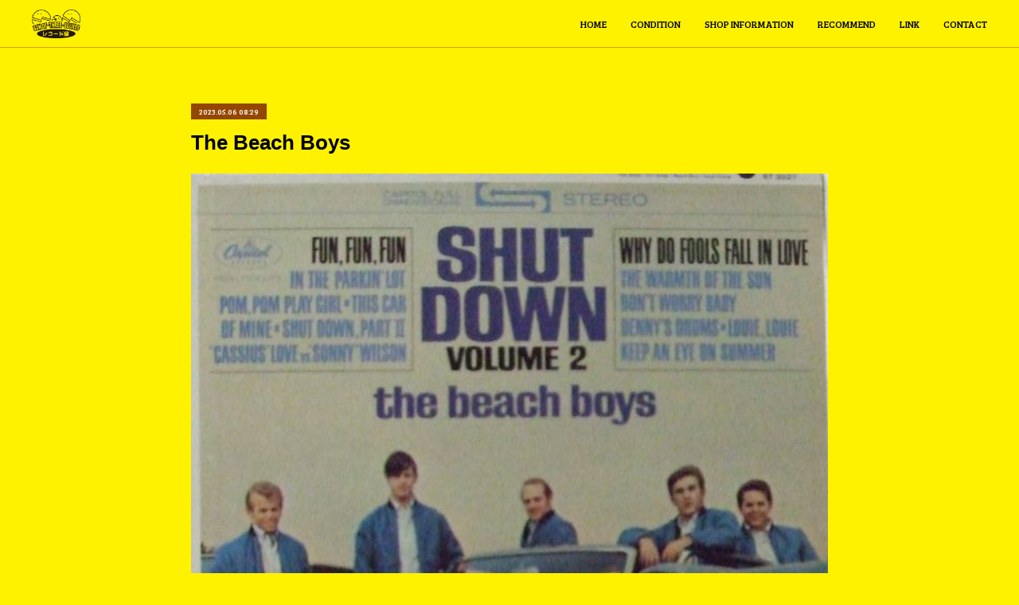

--- FILE ---
content_type: text/html; charset=utf-8
request_url: https://www.sonofthreesounds.com/posts/43271909
body_size: 8804
content:
<!doctype html>

            <html lang="ja" data-reactroot=""><head><meta charSet="UTF-8"/><meta http-equiv="X-UA-Compatible" content="IE=edge"/><meta name="viewport" content="width=device-width,user-scalable=no,initial-scale=1.0,minimum-scale=1.0,maximum-scale=1.0"/><title data-react-helmet="true">The Beach Boys | サンオブスリーサウンズ【アナログレコード専門店】名古屋栄</title><link data-react-helmet="true" rel="canonical" href="https://www.sonofthreesounds.com/posts/43271909/"/><meta name="description" content="Artist) The Beach BoysTitle) &quot; Shut Down, vol. II &quot;Label) CapitolRecord No.) ST - 2027 (Stereo)Count"/><meta property="fb:app_id" content="522776621188656"/><meta property="og:url" content="https://www.sonofthreesounds.com/posts/43271909"/><meta property="og:type" content="article"/><meta property="og:title" content="The Beach Boys"/><meta property="og:description" content="Artist) The Beach BoysTitle) &quot; Shut Down, vol. II &quot;Label) CapitolRecord No.) ST - 2027 (Stereo)Count"/><meta property="og:image" content="https://cdn.amebaowndme.com/madrid-prd/madrid-web/images/sites/1995797/b1bd60d8be20dd71ac108d39f070f329_319ff18e0745f29e18a45959535cebcf.jpg"/><meta property="og:site_name" content="サンオブスリーサウンズ【アナログレコード専門店】名古屋栄"/><meta property="og:locale" content="ja_JP"/><meta name="twitter:card" content="summary_large_image"/><meta name="twitter:site" content="@amebaownd"/><meta name="twitter:title" content="The Beach Boys | サンオブスリーサウンズ【アナログレコード専門店】名古屋栄"/><meta name="twitter:description" content="Artist) The Beach BoysTitle) &quot; Shut Down, vol. II &quot;Label) CapitolRecord No.) ST - 2027 (Stereo)Count"/><meta name="twitter:image" content="https://cdn.amebaowndme.com/madrid-prd/madrid-web/images/sites/1995797/b1bd60d8be20dd71ac108d39f070f329_319ff18e0745f29e18a45959535cebcf.jpg"/><meta name="twitter:app:id:iphone" content="911640835"/><meta name="twitter:app:url:iphone" content="amebaownd://public/sites/1995797/posts/43271909"/><meta name="twitter:app:id:googleplay" content="jp.co.cyberagent.madrid"/><meta name="twitter:app:url:googleplay" content="amebaownd://public/sites/1995797/posts/43271909"/><meta name="twitter:app:country" content="US"/><link rel="amphtml" href="https://amp.amebaownd.com/posts/43271909"/><link rel="alternate" type="application/rss+xml" title="サンオブスリーサウンズ【アナログレコード専門店】名古屋栄" href="https://www.sonofthreesounds.com/rss.xml"/><link rel="alternate" type="application/atom+xml" title="サンオブスリーサウンズ【アナログレコード専門店】名古屋栄" href="https://www.sonofthreesounds.com/atom.xml"/><link rel="sitemap" type="application/xml" title="Sitemap" href="/sitemap.xml"/><link href="https://static.amebaowndme.com/madrid-frontend/css/user.min-a66be375c.css" rel="stylesheet" type="text/css"/><link href="https://static.amebaowndme.com/madrid-frontend/css/natalie/index.min-a66be375c.css" rel="stylesheet" type="text/css"/><link rel="icon" href="https://cdn.amebaowndme.com/madrid-prd/madrid-web/images/sites/1995797/1fba1a4f55bbe065aeed3d9a6619f462_46cef2d630678f1a2165b42a3fc52b50.png?width=32&amp;height=32"/><link rel="apple-touch-icon" href="https://cdn.amebaowndme.com/madrid-prd/madrid-web/images/sites/1995797/1fba1a4f55bbe065aeed3d9a6619f462_46cef2d630678f1a2165b42a3fc52b50.png?width=180&amp;height=180"/><style id="site-colors" charSet="UTF-8">.u-nav-clr {
  color: #000000;
}
.u-nav-bdr-clr {
  border-color: #000000;
}
.u-nav-bg-clr {
  background-color: #fff200;
}
.u-nav-bg-bdr-clr {
  border-color: #fff200;
}
.u-site-clr {
  color: ;
}
.u-base-bg-clr {
  background-color: #fff200;
}
.u-btn-clr {
  color: #000000;
}
.u-btn-clr:hover,
.u-btn-clr--active {
  color: rgba(0,0,0, 0.7);
}
.u-btn-clr--disabled,
.u-btn-clr:disabled {
  color: rgba(0,0,0, 0.5);
}
.u-btn-bdr-clr {
  border-color: #ff0000;
}
.u-btn-bdr-clr:hover,
.u-btn-bdr-clr--active {
  border-color: rgba(255,0,0, 0.7);
}
.u-btn-bdr-clr--disabled,
.u-btn-bdr-clr:disabled {
  border-color: rgba(255,0,0, 0.5);
}
.u-btn-bg-clr {
  background-color: #ff0000;
}
.u-btn-bg-clr:hover,
.u-btn-bg-clr--active {
  background-color: rgba(255,0,0, 0.7);
}
.u-btn-bg-clr--disabled,
.u-btn-bg-clr:disabled {
  background-color: rgba(255,0,0, 0.5);
}
.u-txt-clr {
  color: #000000;
}
.u-txt-clr--lv1 {
  color: rgba(0,0,0, 0.7);
}
.u-txt-clr--lv2 {
  color: rgba(0,0,0, 0.5);
}
.u-txt-clr--lv3 {
  color: rgba(0,0,0, 0.3);
}
.u-txt-bg-clr {
  background-color: #e5e5e5;
}
.u-lnk-clr,
.u-clr-area a {
  color: #000000;
}
.u-lnk-clr:visited,
.u-clr-area a:visited {
  color: rgba(0,0,0, 0.7);
}
.u-lnk-clr:hover,
.u-clr-area a:hover {
  color: rgba(0,0,0, 0.5);
}
.u-ttl-blk-clr {
  color: #0d0d0d;
}
.u-ttl-blk-bdr-clr {
  border-color: #0d0d0d;
}
.u-ttl-blk-bdr-clr--lv1 {
  border-color: #cecece;
}
.u-bdr-clr {
  border-color: #d4a31c;
}
.u-acnt-bdr-clr {
  border-color: #944700;
}
.u-acnt-bg-clr {
  background-color: #944700;
}
body {
  background-color: #fff200;
}
blockquote {
  color: rgba(0,0,0, 0.7);
  border-left-color: #d4a31c;
};</style><style id="user-css" charSet="UTF-8">/**
 * @media all
 * 全体に適用したいCSSを記述してください。
 */
/*
.btn__item {
  border-radius: 24px;
}
*/
;</style><style media="screen and (max-width: 800px)" id="user-sp-css" charSet="UTF-8">/**
 * @media (max-width: 800px)
 * 画面幅が800px以下のスマートフォン、タブレット用のCSSを記述してください。
 */
/*
.btn__item {
  border-radius: 24px;
}
*/;</style><script>
              (function(i,s,o,g,r,a,m){i['GoogleAnalyticsObject']=r;i[r]=i[r]||function(){
              (i[r].q=i[r].q||[]).push(arguments)},i[r].l=1*new Date();a=s.createElement(o),
              m=s.getElementsByTagName(o)[0];a.async=1;a.src=g;m.parentNode.insertBefore(a,m)
              })(window,document,'script','//www.google-analytics.com/analytics.js','ga');
            </script></head><body id="mdrd-a66be375c" class="u-txt-clr u-base-bg-clr theme-natalie plan-premium hide-owndbar "><noscript><iframe src="//www.googletagmanager.com/ns.html?id=GTM-PXK9MM" height="0" width="0" style="display:none;visibility:hidden"></iframe></noscript><script>
            (function(w,d,s,l,i){w[l]=w[l]||[];w[l].push({'gtm.start':
            new Date().getTime(),event:'gtm.js'});var f=d.getElementsByTagName(s)[0],
            j=d.createElement(s),dl=l!='dataLayer'?'&l='+l:'';j.async=true;j.src=
            '//www.googletagmanager.com/gtm.js?id='+i+dl;f.parentNode.insertBefore(j,f);
            })(window,document, 'script', 'dataLayer', 'GTM-PXK9MM');
            </script><div id="content"><div class="page u-nav-bg-clr " data-reactroot=""><div class="page__outer"><div class="page__inner u-base-bg-clr"><header class="page__header header u-nav-bg-clr u-bdr-clr"><div class="header__inner"><div class="site-logo"><div><img alt=""/></div></div><nav role="navigation" class="header__nav global-nav u-font js-nav-overflow-criterion is-invisible"><ul class="global-nav__list "><li class="global-nav__item u-nav-bdr-clr js-nav-item "><a target="" class="u-nav-clr u-nav-bdr-clr u-font" href="/">HOME</a></li><li class="global-nav__item u-nav-bdr-clr js-nav-item "><a target="" class="u-nav-clr u-nav-bdr-clr u-font" href="/pages/6847177/page_202303081339">CONDITION</a></li><li class="global-nav__item u-nav-bdr-clr js-nav-item "><a target="" class="u-nav-clr u-nav-bdr-clr u-font" href="/pages/6842719/biography">SHOP INFORMATION</a></li><li class="global-nav__item u-nav-bdr-clr js-nav-item "><a href="http://ameblo.jp/sonofthreesounds" target="" class="u-nav-clr u-nav-bdr-clr u-font">RECOMMEND</a></li><li class="global-nav__item u-nav-bdr-clr js-nav-item "><a target="" class="u-nav-clr u-nav-bdr-clr u-font" href="/pages/6850757/page_202303091024">LINK</a></li><li class="global-nav__item u-nav-bdr-clr js-nav-item "><a target="" class="u-nav-clr u-nav-bdr-clr u-font" href="/pages/6842721/contact">CONTACT</a></li></ul></nav><div class="header__icon header-icon"><span class="header-icon__item u-nav-bdr-clr"></span><span class="header-icon__item u-nav-bdr-clr"></span></div></div></header><div><div role="main" class="page__main-outer"><div class="page__main page__main--blog-detail u-base-bg-clr"><div class="section"><div class="blog-article-outer"><article class="blog-article"><div class="blog-article__inner"><div class="blog-article__header"><div class="blog-article__date u-acnt-bg-clr u-font"><time class="" dateTime="2023-05-06T08:29:10Z">2023.05.06 08:29</time></div></div><div class="blog-article__content"><div class="blog-article__title blog-title"><h1 class="blog-title__text u-txt-clr">The Beach Boys</h1></div><div class="blog-article__body blog-body blog-body--show-title"><div class="blog-body__item"><div class="img img__item--"><div><img alt=""/></div></div></div><div class="blog-body__item"><div class="blog-body__text u-txt-clr u-clr-area" data-block-type="text"><p>Artist) The Beach Boys</p><p>Title) " Shut Down, vol. II "</p><p>Label) Capitol</p><p>Record No.) ST - 2027 (Stereo)</p><p>Country) U.S. Original</p><p>Condition) Jacket : M- - / Record : M -</p><p>Note) Blackrainbow Label</p><p>w/ Logo at Top</p></div></div></div></div><div class="blog-article__footer"><div class="bloginfo"><div class="bloginfo__category bloginfo-category"><ul class="bloginfo-category__list bloginfo-category-list"><li class="bloginfo-category-list__item"><a class="u-txt-clr u-txt-clr--lv2" href="/posts/categories/7686668">BEAT GROUP/OLDIES/60&#x27;s ROCK<!-- -->(<!-- -->82<!-- -->)</a></li></ul></div></div><div class="reblog-btn-outer"><div class="reblog-btn-body"><button class="reblog-btn"><span class="reblog-btn__inner"><span class="icon icon--reblog2"></span></span></button></div></div></div></div><div class="complementary-outer complementary-outer--slot2"><div class="complementary complementary--shareButton "><div class="block-type--shareButton"><div class="share share--circle share--circle-5"><button class="share__btn--facebook share__btn share__btn--circle"><span aria-hidden="true" class="icon--facebook icon"></span></button><button class="share__btn--twitter share__btn share__btn--circle"><span aria-hidden="true" class="icon--twitter icon"></span></button><button class="share__btn--hatenabookmark share__btn share__btn--circle"><span aria-hidden="true" class="icon--hatenabookmark icon"></span></button><button class="share__btn--pocket share__btn share__btn--circle"><span aria-hidden="true" class="icon--pocket icon"></span></button><button class="share__btn--googleplus share__btn share__btn--circle"><span aria-hidden="true" class="icon--googleplus icon"></span></button></div></div></div><div class="complementary complementary--siteFollow "><div class="block-type--siteFollow"><div class="site-follow u-bdr-clr"><div class="site-follow__img"><div><img alt=""/></div></div><div class="site-follow__body"><p class="site-follow__title u-txt-clr"><span class="site-follow__title-inner ">サンオブスリーサウンズ【アナログレコード専門店】名古屋栄</span></p><p class="site-follow__text u-txt-clr u-txt-clr--lv1">名古屋栄のアナログレコード専門、サンオブスリーサウンズはビギナーからマニアまであらゆるジャンルを取り揃えております。
レコード針、カートリッジ、クリーナー、スプレー扱っております。
レコード高価買取しています。</p><div class="site-follow__btn-outer"><button class="site-follow__btn site-follow__btn--yet"><div class="site-follow__btn-text"><span aria-hidden="true" class="site-follow__icon icon icon--plus"></span>フォロー</div></button></div></div></div></div></div><div class="complementary complementary--relatedPosts "><div class="block-type--relatedPosts"></div></div><div class="complementary complementary--postPrevNext "><div class="block-type--postPrevNext"><div class="pager pager--type1"><ul class="pager__list"><li class="pager__item pager__item--prev pager__item--bg"><a class="pager__item-inner " style="background-image:url(https://cdn.amebaowndme.com/madrid-prd/madrid-web/images/sites/1995797/e89b329dd03890b90d570cd36d4bff1d_0113c7d57a68b81250974561615810d0.jpg?width=400)" href="/posts/43272052"><time class="pager__date " dateTime="2023-05-06T08:33:38Z">2023.05.06 08:33</time><div><span class="pager__description ">Herb Alpert&#x27;s Tijuana Brass</span></div><span aria-hidden="true" class="pager__icon icon icon--disclosure-l4 "></span></a></li><li class="pager__item pager__item--next pager__item--bg"><a class="pager__item-inner " style="background-image:url(https://cdn.amebaowndme.com/madrid-prd/madrid-web/images/sites/1995797/2c0150dfbc015aa93ad470dab217e3fc_182ae95114974e3ce99d2eb6375d33a9.jpg?width=400)" href="/posts/43271596"><time class="pager__date " dateTime="2023-05-06T08:19:35Z">2023.05.06 08:19</time><div><span class="pager__description ">Raspberries</span></div><span aria-hidden="true" class="pager__icon icon icon--disclosure-r4 "></span></a></li></ul></div></div></div></div><div class="blog-article__comment"><div class="comment-list js-comment-list" style="display:none"><div><p class="comment-count u-txt-clr u-txt-clr--lv2"><span>0</span>コメント</p><ul><li class="comment-list__item comment-item js-comment-form"><div class="comment-item__body"><form class="comment-item__form u-bdr-clr "><div class="comment-item__form-head"><textarea type="text" id="post-comment" maxLength="1100" placeholder="コメントする..." class="comment-item__input"></textarea></div><div class="comment-item__form-foot"><p class="comment-item__count-outer"><span class="comment-item__count ">1000</span> / 1000</p><button type="submit" disabled="" class="comment-item__submit">投稿</button></div></form></div></li></ul></div></div></div><div class="pswp" tabindex="-1" role="dialog" aria-hidden="true"><div class="pswp__bg"></div><div class="pswp__scroll-wrap"><div class="pswp__container"><div class="pswp__item"></div><div class="pswp__item"></div><div class="pswp__item"></div></div><div class="pswp__ui pswp__ui--hidden"><div class="pswp__top-bar"><div class="pswp__counter"></div><button class="pswp__button pswp__button--close" title="Close (Esc)"></button><button class="pswp__button pswp__button--share" title="Share"></button><button class="pswp__button pswp__button--fs" title="Toggle fullscreen"></button><button class="pswp__button pswp__button--zoom" title="Zoom in/out"></button><div class="pswp__preloader"><div class="pswp__preloader__icn"><div class="pswp__preloader__cut"><div class="pswp__preloader__donut"></div></div></div></div></div><div class="pswp__share-modal pswp__share-modal--hidden pswp__single-tap"><div class="pswp__share-tooltip"></div></div><div class="pswp__button pswp__button--close pswp__close"><span class="pswp__close__item pswp__close"></span><span class="pswp__close__item pswp__close"></span></div><div class="pswp__bottom-bar"><button class="pswp__button pswp__button--arrow--left js-lightbox-arrow" title="Previous (arrow left)"></button><button class="pswp__button pswp__button--arrow--right js-lightbox-arrow" title="Next (arrow right)"></button></div><div class=""><div class="pswp__caption"><div class="pswp__caption"></div><div class="pswp__caption__link"><a class="js-link"></a></div></div></div></div></div></div></article></div></div></div></div></div><footer role="contentinfo" class="page__footer footer" style="opacity:1 !important;visibility:visible !important;text-indent:0 !important;overflow:visible !important;position:static !important"><div class="footer__inner u-bdr-clr footer--pagetop" style="opacity:1 !important;visibility:visible !important;text-indent:0 !important;overflow:visible !important;display:block !important;transform:none !important"><p class="pagetop"><a href="#" class="pagetop__link u-bdr-clr">Page Top</a></p><div class="footer__item u-bdr-clr" style="opacity:1 !important;visibility:visible !important;text-indent:0 !important;overflow:visible !important;display:block !important;transform:none !important"><p class="footer__copyright u-font"><small class="u-txt-clr u-txt-clr--lv2 u-font" style="color:rgba(0,0,0, 0.5) !important">Copyright (C) SON OF THREE SOUNDS. All Rights Reserved.</small></p></div></div></footer></div></div><div class="toast"></div></div></div><script charSet="UTF-8">window.mdrdEnv="prd";</script><script charSet="UTF-8">window.INITIAL_STATE={"authenticate":{"authCheckCompleted":false,"isAuthorized":false},"blogPostReblogs":{},"category":{},"currentSite":{"fetching":false,"status":null,"site":{}},"shopCategory":{},"categories":{},"notifications":{},"page":{},"paginationTitle":{},"postArchives":{},"postComments":{"43271909":{"data":[],"pagination":{"total":0,"offset":0,"limit":0,"cursors":{"after":"","before":""}},"fetching":false},"submitting":false,"postStatus":null},"postDetail":{"postDetail-blogPostId:43271909":{"fetching":false,"loaded":true,"meta":{"code":200},"data":{"id":"43271909","userId":"2249277","siteId":"1995797","status":"publish","title":"The Beach Boys","contents":[{"type":"image","fit":true,"scale":1,"align":"","url":"https:\u002F\u002Fcdn.amebaowndme.com\u002Fmadrid-prd\u002Fmadrid-web\u002Fimages\u002Fsites\u002F1995797\u002Fb1bd60d8be20dd71ac108d39f070f329_319ff18e0745f29e18a45959535cebcf.jpg","link":"","width":600,"height":605,"target":"_self","lightboxIndex":0},{"type":"text","format":"html","value":"\u003Cp\u003EArtist) The Beach Boys\u003C\u002Fp\u003E\u003Cp\u003ETitle) \" Shut Down, vol. II \"\u003C\u002Fp\u003E\u003Cp\u003ELabel) Capitol\u003C\u002Fp\u003E\u003Cp\u003ERecord No.) ST - 2027 (Stereo)\u003C\u002Fp\u003E\u003Cp\u003ECountry) U.S. Original\u003C\u002Fp\u003E\u003Cp\u003ECondition) Jacket : M- - \u002F Record : M -\u003C\u002Fp\u003E\u003Cp\u003ENote) Blackrainbow Label\u003C\u002Fp\u003E\u003Cp\u003Ew\u002F Logo at Top\u003C\u002Fp\u003E"}],"urlPath":"","publishedUrl":"https:\u002F\u002Fwww.sonofthreesounds.com\u002Fposts\u002F43271909","ogpDescription":"","ogpImageUrl":"","contentFiltered":"","viewCount":0,"commentCount":0,"reblogCount":0,"prevBlogPost":{"id":"43272052","title":"Herb Alpert's Tijuana Brass","summary":"Artist) Herb Alpert's Tijuana BrassTitle) \" Whipped Cream And Other Delights \"Label) A&MRecord No.) SP - 4110 (Stereo)Country) U.S. OriginalCondition) Jacket : M - \u002F Record : M -Side A : M - to M- -Note) Brown Labelw\u002F Logo in Box at Left","imageUrl":"https:\u002F\u002Fcdn.amebaowndme.com\u002Fmadrid-prd\u002Fmadrid-web\u002Fimages\u002Fsites\u002F1995797\u002Fe89b329dd03890b90d570cd36d4bff1d_0113c7d57a68b81250974561615810d0.jpg","publishedAt":"2023-05-06T08:33:38Z"},"nextBlogPost":{"id":"43271596","title":"Raspberries","summary":"Artist) RaspberriesTitle) \" Side 3 \"Label) CapitolRecord No.) SMAS - 11220 (Stereo)Country) U.S. OriginalCondition) Jacket : Ex \u002F Record : M -Note) Orange Labelw\u002F Olive Logo Across The Bottom☆ Deformation Jacket （変形ジャケット）","imageUrl":"https:\u002F\u002Fcdn.amebaowndme.com\u002Fmadrid-prd\u002Fmadrid-web\u002Fimages\u002Fsites\u002F1995797\u002F2c0150dfbc015aa93ad470dab217e3fc_182ae95114974e3ce99d2eb6375d33a9.jpg","publishedAt":"2023-05-06T08:19:35Z"},"rebloggedPost":false,"blogCategories":[{"id":"7686668","siteId":"1995797","label":"BEAT GROUP\u002FOLDIES\u002F60's ROCK","publishedCount":82,"createdAt":"2023-03-08T06:23:22Z","updatedAt":"2025-12-10T17:12:10Z"}],"user":{"id":"2249277","nickname":"RECOMMEND \u002F SON OF THREE SOUNDS","description":"名古屋の中古レコード専門店\nhttp:\u002F\u002Fwww.sonofthreesounds.com\u002F","official":false,"photoUrl":"https:\u002F\u002Fprofile-api.ameba.jp\u002Fv2\u002Fas\u002Fje3217966af1ae81d9c1c2fa965b3ffc1201ba62\u002FprofileImage?cat=300","followingCount":1,"createdAt":"2023-03-07T05:08:52Z","updatedAt":"2026-01-09T09:19:56Z"},"updateUser":{"id":"2249277","nickname":"RECOMMEND \u002F SON OF THREE SOUNDS","description":"名古屋の中古レコード専門店\nhttp:\u002F\u002Fwww.sonofthreesounds.com\u002F","official":false,"photoUrl":"https:\u002F\u002Fprofile-api.ameba.jp\u002Fv2\u002Fas\u002Fje3217966af1ae81d9c1c2fa965b3ffc1201ba62\u002FprofileImage?cat=300","followingCount":1,"createdAt":"2023-03-07T05:08:52Z","updatedAt":"2026-01-09T09:19:56Z"},"comments":{"pagination":{"total":0,"offset":0,"limit":0,"cursors":{"after":"","before":""}},"data":[]},"publishedAt":"2023-05-06T08:29:10Z","createdAt":"2023-05-06T08:29:10Z","updatedAt":"2023-05-06T08:29:10Z","version":1}}},"postList":{},"shopList":{},"shopItemDetail":{},"pureAd":{},"keywordSearch":{},"proxyFrame":{"loaded":false},"relatedPostList":{},"route":{"route":{"path":"\u002Fposts\u002F:blog_post_id","component":function Connect(props, context) {
        _classCallCheck(this, Connect);

        var _this = _possibleConstructorReturn(this, _Component.call(this, props, context));

        _this.version = version;
        _this.store = props.store || context.store;

        (0, _invariant2["default"])(_this.store, 'Could not find "store" in either the context or ' + ('props of "' + connectDisplayName + '". ') + 'Either wrap the root component in a <Provider>, ' + ('or explicitly pass "store" as a prop to "' + connectDisplayName + '".'));

        var storeState = _this.store.getState();
        _this.state = { storeState: storeState };
        _this.clearCache();
        return _this;
      },"route":{"id":"0","type":"blog_post_detail","idForType":"0","title":"","urlPath":"\u002Fposts\u002F:blog_post_id","isHomePage":false}},"params":{"blog_post_id":"43271909"},"location":{"pathname":"\u002Fposts\u002F43271909","search":"","hash":"","action":"POP","key":"sm74h5","query":{}}},"siteConfig":{"tagline":"名古屋栄のアナログレコード専門、サンオブスリーサウンズはビギナーからマニアまであらゆるジャンルを取り揃えております。\nレコード針、カートリッジ、クリーナー、スプレー扱っております。\nレコード高価買取しています。","title":"サンオブスリーサウンズ【アナログレコード専門店】名古屋栄","copyright":"Copyright (C) SON OF THREE SOUNDS. All Rights Reserved.","iconUrl":"https:\u002F\u002Fcdn.amebaowndme.com\u002Fmadrid-prd\u002Fmadrid-web\u002Fimages\u002Fsites\u002F1995797\u002F7502ba0117e995728d69bd9ca7215ed4_b33d4f8d7d923a084aeb6e01b9110aca.png","logoUrl":"https:\u002F\u002Fcdn.amebaowndme.com\u002Fmadrid-prd\u002Fmadrid-web\u002Fimages\u002Fsites\u002F1995797\u002F23932d5d98174af20b46cce12922d6ed_365ec58b3f3f2b9b8aa5d1c8e71b406d.png","coverImageUrl":"https:\u002F\u002Fcdn.amebaowndme.com\u002Fmadrid-prd\u002Fmadrid-web\u002Fimages\u002Fsites\u002F1995797\u002F8cdd7b48c05ee4f27abf18bbd8e1f160_f710fb2a538a9c1220b59d4beb77b426.jpg","homePageId":"6842717","siteId":"1995797","siteCategoryIds":[386,426],"themeId":"10","theme":"natalie","shopId":"","openedShop":false,"shop":{"law":{"userType":"","corporateName":"","firstName":"","lastName":"","zipCode":"","prefecture":"","address":"","telNo":"","aboutContact":"","aboutPrice":"","aboutPay":"","aboutService":"","aboutReturn":""},"privacyPolicy":{"operator":"","contact":"","collectAndUse":"","restrictionToThirdParties":"","supervision":"","disclosure":"","cookie":""}},"user":{"id":"2249277","nickname":"RECOMMEND \u002F SON OF THREE SOUNDS","photoUrl":"","createdAt":"2023-03-07T05:08:52Z","updatedAt":"2026-01-09T09:19:56Z"},"commentApproval":"reject","plan":{"id":"6","name":"premium-annual","ownd_header":true,"powered_by":true,"pure_ads":true},"verifiedType":"general","navigations":[{"title":"HOME","urlPath":".\u002F","target":"_self","pageId":"6842717"},{"title":"CONDITION","urlPath":".\u002Fpages\u002F6847177\u002Fpage_202303081339","target":"_self","pageId":"6847177"},{"title":"SHOP INFORMATION","urlPath":".\u002Fpages\u002F6842719\u002Fbiography","target":"_self","pageId":"6842719"},{"title":"RECOMMEND","urlPath":"http:\u002F\u002Fameblo.jp\u002Fsonofthreesounds","target":"_self","pageId":"0"},{"title":"LINK","urlPath":".\u002Fpages\u002F6850757\u002Fpage_202303091024","target":"_self","pageId":"6850757"},{"title":"CONTACT","urlPath":".\u002Fpages\u002F6842721\u002Fcontact","target":"_self","pageId":"6842721"}],"routings":[{"id":"0","type":"blog","idForType":"0","title":"","urlPath":"\u002Fposts\u002Fpage\u002F:page_num","isHomePage":false},{"id":"0","type":"blog_post_archive","idForType":"0","title":"","urlPath":"\u002Fposts\u002Farchives\u002F:yyyy\u002F:mm","isHomePage":false},{"id":"0","type":"blog_post_archive","idForType":"0","title":"","urlPath":"\u002Fposts\u002Farchives\u002F:yyyy\u002F:mm\u002Fpage\u002F:page_num","isHomePage":false},{"id":"0","type":"blog_post_category","idForType":"0","title":"","urlPath":"\u002Fposts\u002Fcategories\u002F:category_id","isHomePage":false},{"id":"0","type":"blog_post_category","idForType":"0","title":"","urlPath":"\u002Fposts\u002Fcategories\u002F:category_id\u002Fpage\u002F:page_num","isHomePage":false},{"id":"0","type":"author","idForType":"0","title":"","urlPath":"\u002Fauthors\u002F:user_id","isHomePage":false},{"id":"0","type":"author","idForType":"0","title":"","urlPath":"\u002Fauthors\u002F:user_id\u002Fpage\u002F:page_num","isHomePage":false},{"id":"0","type":"blog_post_category","idForType":"0","title":"","urlPath":"\u002Fposts\u002Fcategory\u002F:category_id","isHomePage":false},{"id":"0","type":"blog_post_category","idForType":"0","title":"","urlPath":"\u002Fposts\u002Fcategory\u002F:category_id\u002Fpage\u002F:page_num","isHomePage":false},{"id":"0","type":"blog_post_detail","idForType":"0","title":"","urlPath":"\u002Fposts\u002F:blog_post_id","isHomePage":false},{"id":"0","type":"keywordSearch","idForType":"0","title":"","urlPath":"\u002Fsearch\u002Fq\u002F:query","isHomePage":false},{"id":"0","type":"keywordSearch","idForType":"0","title":"","urlPath":"\u002Fsearch\u002Fq\u002F:query\u002Fpage\u002F:page_num","isHomePage":false},{"id":"6850757","type":"static","idForType":"0","title":"LINK","urlPath":"\u002Fpages\u002F6850757\u002F","isHomePage":false},{"id":"6850757","type":"static","idForType":"0","title":"LINK","urlPath":"\u002Fpages\u002F6850757\u002F:url_path","isHomePage":false},{"id":"6847177","type":"static","idForType":"0","title":"CONDITION","urlPath":"\u002Fpages\u002F6847177\u002F","isHomePage":false},{"id":"6847177","type":"static","idForType":"0","title":"CONDITION","urlPath":"\u002Fpages\u002F6847177\u002F:url_path","isHomePage":false},{"id":"6843339","type":"static","idForType":"0","title":"NEW ARRIVAL","urlPath":"\u002Fpages\u002F6843339\u002F","isHomePage":false},{"id":"6843339","type":"static","idForType":"0","title":"NEW ARRIVAL","urlPath":"\u002Fpages\u002F6843339\u002F:url_path","isHomePage":false},{"id":"6842721","type":"static","idForType":"0","title":"CONTACT","urlPath":"\u002Fpages\u002F6842721\u002F","isHomePage":false},{"id":"6842721","type":"static","idForType":"0","title":"CONTACT","urlPath":"\u002Fpages\u002F6842721\u002F:url_path","isHomePage":false},{"id":"6842719","type":"static","idForType":"0","title":"SHOP INFORMATION","urlPath":"\u002Fpages\u002F6842719\u002F","isHomePage":false},{"id":"6842719","type":"static","idForType":"0","title":"SHOP INFORMATION","urlPath":"\u002Fpages\u002F6842719\u002F:url_path","isHomePage":false},{"id":"6842717","type":"blog","idForType":"0","title":"HOME","urlPath":"\u002Fpages\u002F6842717\u002F","isHomePage":true},{"id":"6842717","type":"blog","idForType":"0","title":"HOME","urlPath":"\u002Fpages\u002F6842717\u002F:url_path","isHomePage":true},{"id":"6842717","type":"blog","idForType":"0","title":"HOME","urlPath":"\u002F","isHomePage":true}],"siteColors":{"navigationBackground":"#fff200","navigationText":"#000000","siteTitleText":"","background":"#fff200","buttonBackground":"#ff0000","buttonText":"#000000","text":"#000000","link":"#000000","titleBlock":"#0d0d0d","border":"#d4a31c","accent":"#944700"},"wovnioAttribute":"","useAuthorBlock":false,"twitterHashtags":"","createdAt":"2023-03-07T05:09:06Z","seoTitle":"アナログレコード専門店、名古屋栄のサン オブ スリー サウンズ。JAZZ,FUSION,BLUES,オールジャンル。レコード針.カートリッジ販売","isPreview":false,"siteCategory":[{"id":"386","label":"著名人"},{"id":"426","label":"ミュージシャン"}],"previewPost":null,"previewShopItem":null,"hasAmebaIdConnection":true,"serverTime":"2026-02-01T00:58:00Z","complementaries":{"2":{"contents":{"layout":{"rows":[{"columns":[{"blocks":[{"type":"shareButton","design":"circle","providers":["facebook","twitter","hatenabookmark","pocket","googleplus"]},{"type":"siteFollow","description":""},{"type":"relatedPosts","layoutType":"listl","showHeading":true,"heading":"関連記事","limit":3},{"type":"postPrevNext","showImage":true}]}]}]}},"created_at":"2023-03-07T05:09:06Z","updated_at":"2023-03-07T05:10:35Z"},"11":{"contents":{"layout":{"rows":[{"columns":[{"blocks":[{"type":"siteFollow","description":""},{"type":"post","mode":"summary","title":"記事一覧","buttonTitle":"","limit":5,"layoutType":"sidebarm","categoryIds":"","showTitle":true,"showButton":true,"sortType":"recent"},{"type":"postsCategory","heading":"カテゴリ","showHeading":true,"showCount":true,"design":"tagcloud"},{"type":"postsArchive","heading":"アーカイブ","showHeading":true,"design":"accordion"},{"type":"keywordSearch","heading":"","showHeading":false}]}]}]}},"created_at":"2023-03-07T05:09:06Z","updated_at":"2023-03-07T05:10:35Z"}},"siteColorsCss":".u-nav-clr {\n  color: #000000;\n}\n.u-nav-bdr-clr {\n  border-color: #000000;\n}\n.u-nav-bg-clr {\n  background-color: #fff200;\n}\n.u-nav-bg-bdr-clr {\n  border-color: #fff200;\n}\n.u-site-clr {\n  color: ;\n}\n.u-base-bg-clr {\n  background-color: #fff200;\n}\n.u-btn-clr {\n  color: #000000;\n}\n.u-btn-clr:hover,\n.u-btn-clr--active {\n  color: rgba(0,0,0, 0.7);\n}\n.u-btn-clr--disabled,\n.u-btn-clr:disabled {\n  color: rgba(0,0,0, 0.5);\n}\n.u-btn-bdr-clr {\n  border-color: #ff0000;\n}\n.u-btn-bdr-clr:hover,\n.u-btn-bdr-clr--active {\n  border-color: rgba(255,0,0, 0.7);\n}\n.u-btn-bdr-clr--disabled,\n.u-btn-bdr-clr:disabled {\n  border-color: rgba(255,0,0, 0.5);\n}\n.u-btn-bg-clr {\n  background-color: #ff0000;\n}\n.u-btn-bg-clr:hover,\n.u-btn-bg-clr--active {\n  background-color: rgba(255,0,0, 0.7);\n}\n.u-btn-bg-clr--disabled,\n.u-btn-bg-clr:disabled {\n  background-color: rgba(255,0,0, 0.5);\n}\n.u-txt-clr {\n  color: #000000;\n}\n.u-txt-clr--lv1 {\n  color: rgba(0,0,0, 0.7);\n}\n.u-txt-clr--lv2 {\n  color: rgba(0,0,0, 0.5);\n}\n.u-txt-clr--lv3 {\n  color: rgba(0,0,0, 0.3);\n}\n.u-txt-bg-clr {\n  background-color: #e5e5e5;\n}\n.u-lnk-clr,\n.u-clr-area a {\n  color: #000000;\n}\n.u-lnk-clr:visited,\n.u-clr-area a:visited {\n  color: rgba(0,0,0, 0.7);\n}\n.u-lnk-clr:hover,\n.u-clr-area a:hover {\n  color: rgba(0,0,0, 0.5);\n}\n.u-ttl-blk-clr {\n  color: #0d0d0d;\n}\n.u-ttl-blk-bdr-clr {\n  border-color: #0d0d0d;\n}\n.u-ttl-blk-bdr-clr--lv1 {\n  border-color: #cecece;\n}\n.u-bdr-clr {\n  border-color: #d4a31c;\n}\n.u-acnt-bdr-clr {\n  border-color: #944700;\n}\n.u-acnt-bg-clr {\n  background-color: #944700;\n}\nbody {\n  background-color: #fff200;\n}\nblockquote {\n  color: rgba(0,0,0, 0.7);\n  border-left-color: #d4a31c;\n}","siteFont":{"id":"7","name":"Bree Serif"},"siteCss":"\u002F**\n * @media all\n * 全体に適用したいCSSを記述してください。\n *\u002F\n\u002F*\n.btn__item {\n  border-radius: 24px;\n}\n*\u002F\n","siteSpCss":"\u002F**\n * @media (max-width: 800px)\n * 画面幅が800px以下のスマートフォン、タブレット用のCSSを記述してください。\n *\u002F\n\u002F*\n.btn__item {\n  border-radius: 24px;\n}\n*\u002F","meta":{"Title":"The Beach Boys | アナログレコード専門店、名古屋栄のサン オブ スリー サウンズ。JAZZ,FUSION,BLUES,オールジャンル。レコード針.カートリッジ販売","Description":"Artist) The Beach BoysTitle) \" Shut Down, vol. II \"Label) CapitolRecord No.) ST - 2027 (Stereo)Count","Keywords":"","Noindex":false,"Nofollow":false,"CanonicalUrl":"https:\u002F\u002Fwww.sonofthreesounds.com\u002Fposts\u002F43271909","AmpHtml":"https:\u002F\u002Famp.amebaownd.com\u002Fposts\u002F43271909","DisabledFragment":false,"OgMeta":{"Type":"article","Title":"The Beach Boys","Description":"Artist) The Beach BoysTitle) \" Shut Down, vol. II \"Label) CapitolRecord No.) ST - 2027 (Stereo)Count","Image":"https:\u002F\u002Fcdn.amebaowndme.com\u002Fmadrid-prd\u002Fmadrid-web\u002Fimages\u002Fsites\u002F1995797\u002Fb1bd60d8be20dd71ac108d39f070f329_319ff18e0745f29e18a45959535cebcf.jpg","SiteName":"サンオブスリーサウンズ【アナログレコード専門店】名古屋栄","Locale":"ja_JP"},"DeepLinkMeta":{"Ios":{"Url":"amebaownd:\u002F\u002Fpublic\u002Fsites\u002F1995797\u002Fposts\u002F43271909","AppStoreId":"911640835","AppName":"Ameba Ownd"},"Android":{"Url":"amebaownd:\u002F\u002Fpublic\u002Fsites\u002F1995797\u002Fposts\u002F43271909","AppName":"Ameba Ownd","Package":"jp.co.cyberagent.madrid"},"WebUrl":"https:\u002F\u002Fwww.sonofthreesounds.com\u002Fposts\u002F43271909"},"TwitterCard":{"Type":"summary_large_image","Site":"@amebaownd","Creator":"","Title":"The Beach Boys | サンオブスリーサウンズ【アナログレコード専門店】名古屋栄","Description":"Artist) The Beach BoysTitle) \" Shut Down, vol. II \"Label) CapitolRecord No.) ST - 2027 (Stereo)Count","Image":"https:\u002F\u002Fcdn.amebaowndme.com\u002Fmadrid-prd\u002Fmadrid-web\u002Fimages\u002Fsites\u002F1995797\u002Fb1bd60d8be20dd71ac108d39f070f329_319ff18e0745f29e18a45959535cebcf.jpg"},"TwitterAppCard":{"CountryCode":"US","IPhoneAppId":"911640835","AndroidAppPackageName":"jp.co.cyberagent.madrid","CustomUrl":"amebaownd:\u002F\u002Fpublic\u002Fsites\u002F1995797\u002Fposts\u002F43271909"},"SiteName":"サンオブスリーサウンズ【アナログレコード専門店】名古屋栄","ImageUrl":"https:\u002F\u002Fcdn.amebaowndme.com\u002Fmadrid-prd\u002Fmadrid-web\u002Fimages\u002Fsites\u002F1995797\u002Fb1bd60d8be20dd71ac108d39f070f329_319ff18e0745f29e18a45959535cebcf.jpg","FacebookAppId":"522776621188656","InstantArticleId":"","FaviconUrl":"https:\u002F\u002Fcdn.amebaowndme.com\u002Fmadrid-prd\u002Fmadrid-web\u002Fimages\u002Fsites\u002F1995797\u002F1fba1a4f55bbe065aeed3d9a6619f462_46cef2d630678f1a2165b42a3fc52b50.png?width=32&height=32","AppleTouchIconUrl":"https:\u002F\u002Fcdn.amebaowndme.com\u002Fmadrid-prd\u002Fmadrid-web\u002Fimages\u002Fsites\u002F1995797\u002F1fba1a4f55bbe065aeed3d9a6619f462_46cef2d630678f1a2165b42a3fc52b50.png?width=180&height=180","RssItems":[{"title":"サンオブスリーサウンズ【アナログレコード専門店】名古屋栄","url":"https:\u002F\u002Fwww.sonofthreesounds.com\u002Frss.xml"}],"AtomItems":[{"title":"サンオブスリーサウンズ【アナログレコード専門店】名古屋栄","url":"https:\u002F\u002Fwww.sonofthreesounds.com\u002Fatom.xml"}]},"googleConfig":{"TrackingCode":"","SiteVerificationCode":""},"lanceTrackingUrl":"","FRM_ID_SIGNUP":"c.ownd-sites_r.ownd-sites_1995797","landingPageParams":{"domain":"www.sonofthreesounds.com","protocol":"https","urlPath":"\u002Fposts\u002F43271909"}},"siteFollow":{},"siteServiceTokens":{},"snsFeed":{},"toastMessages":{"messages":[]},"user":{"loaded":false,"me":{}},"userSites":{"fetching":null,"sites":[]},"userSiteCategories":{}};</script><script src="https://static.amebaowndme.com/madrid-metro/js/natalie-c961039a0e890b88fbda.js" charSet="UTF-8"></script><style charSet="UTF-8">    @font-face {
      font-family: 'Bree Serif';
      src: url('https://static.amebaowndme.com/madrid-frontend/fonts/userfont/Bree_Serif.woff2');
    }
    .u-font {
      font-family: "Bree Serif", "ヒラギノ明朝 ProN W3", "Hiragino Mincho ProN", serif;
    }  </style></body></html>